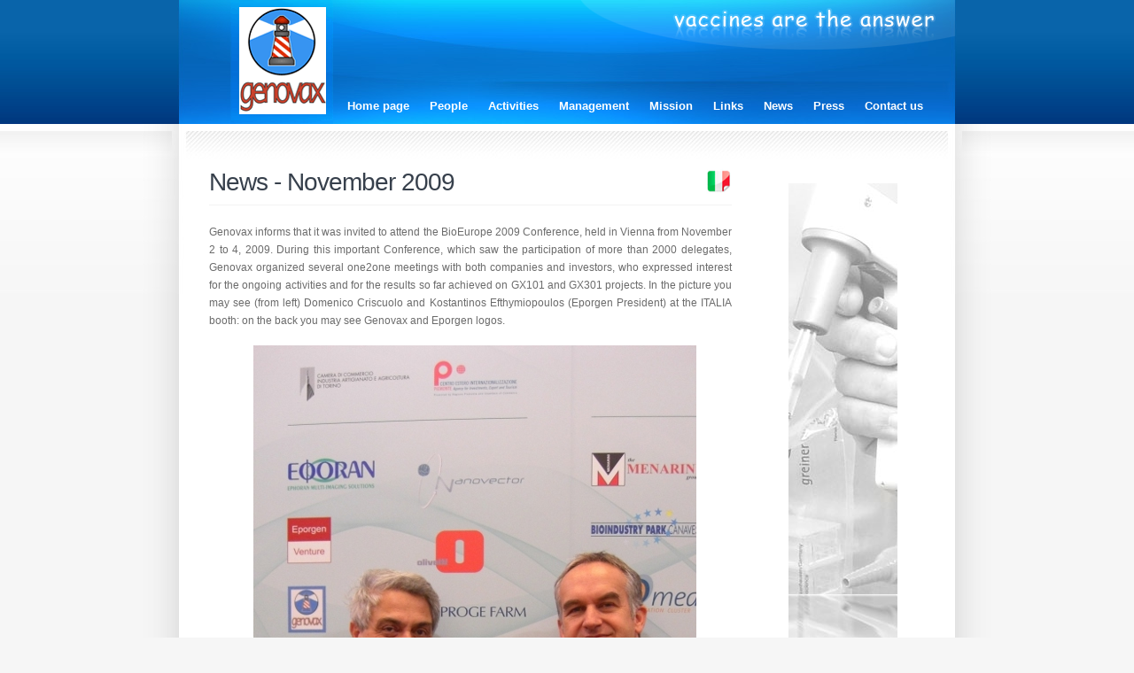

--- FILE ---
content_type: text/html; charset=UTF-8
request_url: https://genovax.it/news_8_en.php
body_size: 1248
content:
<!DOCTYPE html PUBLIC "-//W3C//DTD XHTML 1.0 Strict//EN" "http://www.w3.org/TR/xhtml1/DTD/xhtml1-strict.dtd">
<html xmlns="http://www.w3.org/1999/xhtml">
<head>
<meta http-equiv="content-type" content="text/html; charset=utf-8" />
<title>Genovax</title>
<meta name="keywords" content="" />
<meta name="description" content="" />
<link href="style.css" rel="stylesheet" type="text/css" media="screen" />
</head>
<body>
<div id="wrapper">
	<div id="wrapper2">
	
				<div id="header">
			<div id="logo">
				<img src="images/logo.gif" width="116" height="140" />
			</div>
			<div id="slogan">
				<img src="images/slogan.png" width="427" height="60" />
			</div>
			<div id="menu">
				<ul>
					<li><a href="index_en.php">Home page</a></li>
					<li><a href="people_en.php">People</a></li>
					<li><a href="activities_en.php">Activities</a></li>
					<li><a href="management_en.php">Management</a></li>
					<li><a href="mission_en.php">Mission</a></li>
					<li><a href="link_en.php">Links</a></li>
					<li><a href="news_en.php">News</a></li>
					<li><a href="stampa_en.php">Press</a></li>
					<li><a href="contact_us_en.php">Contact us</a></li>
				</ul>
			</div>
		</div>
		<!-- end #header -->
		
				
		<div id="page">
			<div id="content">
				<div class="post">
					<div style="position:relative; float:right;"><a href="/news_8.php" title="Versione italiana"><img src="images/flag_it.gif" width="30" height="29" border="0" alt="Versione italiana" /></a></div>
					<h2 class="title">News - November 2009</h2>
					<div class="entry">
						<p>Genovax informs that it was invited to attend the BioEurope 2009 Conference, held in Vienna from November 2 to 4, 2009. During this important Conference, which saw the participation of more than 2000 delegates, Genovax organized several one2one meetings with both companies and investors, who expressed interest for the ongoing activities and for the results so far achieved on GX101 and GX301 projects. In the picture you may see (from left) Domenico Criscuolo and Kostantinos Efthymiopoulos (Eporgen President) at the ITALIA booth: on the back you may see Genovax and Eporgen logos.</p>
						<img style="margin-left:50px;" src="images/Vienna1_ridim.JPG" alt="Genovax Vienna" />
						<p>November 2009</p>
					</div>
				</div>
			</div>
			<!-- end #content -->
			
						<div id="sidebar">
				<ul>
					<center><img src="images/img_sidebar.jpg" width="123" height="594" /></center>
				</ul>
			</div>
			<!-- end #sidebar -->			
						<div style="clear: both;">&nbsp;</div>
			<div id="widebar">
				Copyright � 2008-2025 Genovax S.r.l. - P.IVA 09820670017 - Camera di commercio di Torino n. 1083695 - Capitale sociale 15.000,00 euro<br />
				Web Design by <a href="https://www.webecom.it/" target="_blank">Web & Com</a>
				<div style="clear: both;">&nbsp;</div>
			</div>
			<!-- end #widebar -->			
		</div>
		<!-- end #page -->
	</div>
	<!-- end #wrapper2 -->
	<div id="footer">
		<p>&nbsp;</p>
	</div>
</div>
<!-- end #wrapper -->
</body>
</html>
